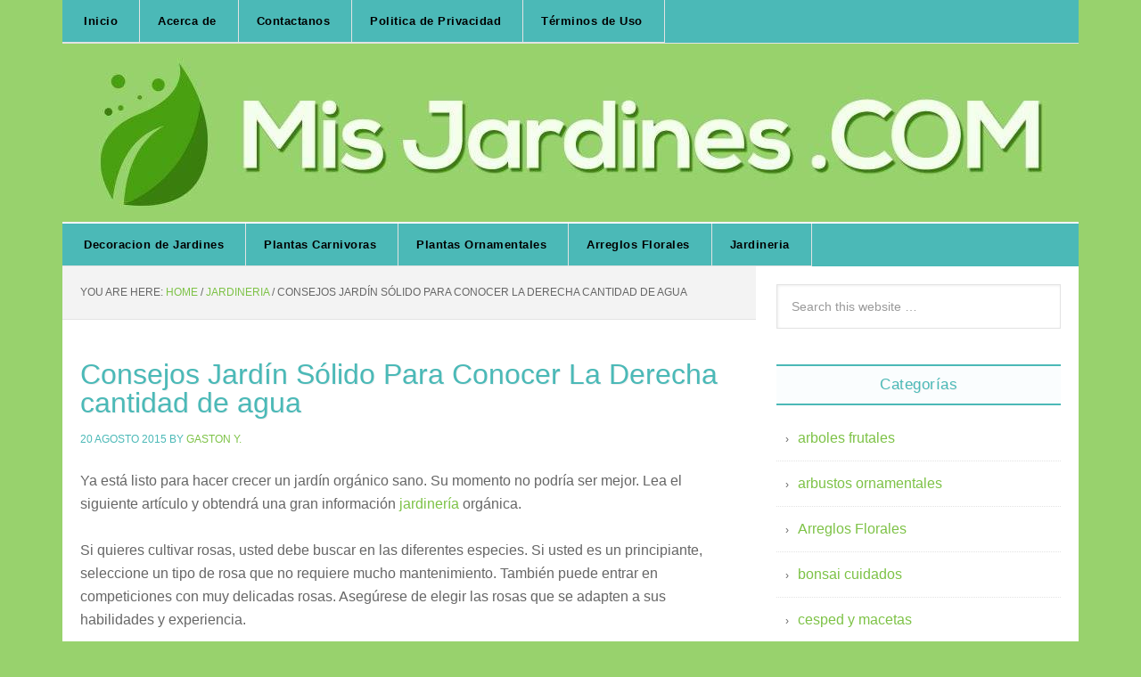

--- FILE ---
content_type: text/html; charset=UTF-8
request_url: https://misjardines.com/jardineria/consejos-jardin-solido-para-conocer-la-derecha-cantidad-de-agua/
body_size: 15258
content:
<!DOCTYPE html><html lang="es"><head ><meta charset="UTF-8" /><meta name="viewport" content="width=device-width, initial-scale=1" /><title>Consejos Jardín Sólido Para Conocer La Derecha cantidad de agua</title><meta name='robots' content='max-image-preview:large' /><link rel='dns-prefetch' href='//fonts.googleapis.com' /><link rel='dns-prefetch' href='//www.googletagmanager.com' /><link rel="alternate" type="application/rss+xml" title="Mis Jardines &raquo; Feed" href="https://misjardines.com/feed/" /><link rel="alternate" type="application/rss+xml" title="Mis Jardines &raquo; Feed de los comentarios" href="https://misjardines.com/comments/feed/" /><link rel="alternate" title="oEmbed (JSON)" type="application/json+oembed" href="https://misjardines.com/wp-json/oembed/1.0/embed?url=https%3A%2F%2Fmisjardines.com%2Fjardineria%2Fconsejos-jardin-solido-para-conocer-la-derecha-cantidad-de-agua%2F" /><link rel="alternate" title="oEmbed (XML)" type="text/xml+oembed" href="https://misjardines.com/wp-json/oembed/1.0/embed?url=https%3A%2F%2Fmisjardines.com%2Fjardineria%2Fconsejos-jardin-solido-para-conocer-la-derecha-cantidad-de-agua%2F&#038;format=xml" /><link rel="canonical" href="https://misjardines.com/jardineria/consejos-jardin-solido-para-conocer-la-derecha-cantidad-de-agua/" /><style id='wp-img-auto-sizes-contain-inline-css' type='text/css'>img:is([sizes=auto i],[sizes^="auto," i]){contain-intrinsic-size:3000px 1500px}
/*# sourceURL=wp-img-auto-sizes-contain-inline-css */</style><style id="litespeed-ccss">article,aside,header,main,nav,section{display:block}html{font-family:sans-serif;-ms-text-size-adjust:100%;-webkit-text-size-adjust:100%}body{margin:0}h1{font-size:2em;margin:.67em 0}b{font-weight:700}small{font-size:80%}img{border:0}input{font-family:inherit;font-size:100%;margin:0}input{line-height:normal}input[type="submit"]{-webkit-appearance:button}input[type="search"]{-webkit-appearance:textfield;-moz-box-sizing:content-box;-webkit-box-sizing:content-box;box-sizing:content-box}input[type="search"]::-webkit-search-cancel-button,input[type="search"]::-webkit-search-decoration{-webkit-appearance:none}input::-moz-focus-inner{border:0;padding:0}*,input[type="search"]{-webkit-box-sizing:border-box;-moz-box-sizing:border-box;box-sizing:border-box}.entry-content:before,.entry:before,.nav-primary:before,.nav-secondary:before,.site-container:before,.site-header:before,.site-inner:before,.widget:before,.wrap:before{content:" ";display:table}.entry-content:after,.entry:after,.nav-primary:after,.nav-secondary:after,.site-container:after,.site-header:after,.site-inner:after,.widget:after,.wrap:after{clear:both;content:" ";display:table}body{background-color:#f6f5f2;color:#666;font-family:"Raleway",sans-serif;font-size:16px;font-weight:400;line-height:1.625}a{color:red;text-decoration:none}a img{margin-bottom:-4px}p{margin:0 0 24px;padding:0}ul{margin:0;padding:0}h1,h2,h4{color:#000;font-weight:700;line-height:1.2;margin:0 0 16px}h1{font-size:36px}h2{font-size:30px}h4{font-size:20px}img{max-width:100%}img{height:auto}input{background-color:#fff;border:1px solid #e3e3e3;box-shadow:1px 1px 3px #eee inset;color:#999;font-size:14px;padding:16px;width:100%}::-moz-placeholder{color:#999;opacity:1}::-webkit-input-placeholder{color:#999}input[type="submit"]{background-color:#000;border:none;border-radius:3px;box-shadow:none;color:#fff;font-size:14px;line-height:1;padding:16px;text-transform:uppercase;width:auto}input[type="search"]::-webkit-search-cancel-button,input[type="search"]::-webkit-search-results-button{display:none}.site-container{background-color:#fff;border:1px solid #e3e3e3;margin:60px auto;max-width:1140px}.site-inner{clear:both}.content{float:right;width:778px}.content-sidebar .content{border-right:1px solid #e3e3e3;float:left}.sidebar-primary{float:right;width:359px}.search-form{overflow:hidden}.search-form input[type="submit"]{border:0;clip:rect(0,0,0,0);height:1px;margin:-1px;padding:0;position:absolute;width:1px}.breadcrumb{background-color:#f3f3f3;border-bottom:1px solid #e3e3e3;font-size:12px;margin:0;padding:20px;text-transform:uppercase}.entry-title{font-size:36px;line-height:1}.widget-title{border-top:3px solid #000;border-bottom:1px solid #e3e3e3;color:#000;font-size:14px;font-weight:400;margin-bottom:24px;padding:16px;text-align:center;text-transform:uppercase}.widget{word-wrap:break-word}.site-header{background-color:#fff;border-bottom:3px solid #000}.site-header .wrap{padding:40px 0}.widget-area{word-wrap:break-word}.genesis-nav-menu{clear:both;color:#000;font-size:12px;font-weight:700;line-height:1.5;width:100%}.genesis-nav-menu .menu-item{display:inline-block;text-align:left;margin-right:-4px}.genesis-nav-menu a{border-right:1px solid #e3e3e3;color:#000;display:block;padding:20px 24px;position:relative}.genesis-nav-menu>.menu-item>a{text-transform:uppercase}.nav-primary{border-bottom:1px solid #e3e3e3}.nav-secondary{border-bottom:1px solid #e3e3e3}.entry{border-bottom:1px solid #e3e3e3;padding:20px}.entry-content p{margin-bottom:26px}.entry-meta{color:#999;font-size:12px;text-transform:uppercase}.entry-header .entry-meta{margin-bottom:24px}.sidebar li{border-bottom:1px dotted #e3e3e3;list-style-type:none;margin-bottom:12px;padding-bottom:12px;word-wrap:break-word}.sidebar li::before{content:"›";font-size:12px;margin:0 10px}.sidebar .widget{background-color:#fff;border-bottom:1px solid #e3e3e3;padding:20px}.news-pro-green a{color:#7dc246}.news-pro-green .genesis-nav-menu a{color:#000}@media only screen and (max-width:1188px){.site-container{max-width:960px}.content{width:658px}.sidebar-primary{width:300px}}@media only screen and (max-width:1023px){.site-container{max-width:780px;width:96%}.content,.sidebar-primary,.site-inner,.wrap{width:100%}.site-header .wrap{padding:20px 0}.genesis-nav-menu li{float:none}.genesis-nav-menu{text-align:center}.genesis-nav-menu a{border:none;padding:12px}.site-container{margin:16px auto}.content{border:none}.content-sidebar .content{border:none}}@media only screen and (max-width:600px){.entry-title{font-size:26px}}ul{box-sizing:border-box}.entry-content{counter-reset:footnotes}:root{--wp--preset--font-size--normal:16px;--wp--preset--font-size--huge:42px}html :where([style*=border-width]){border-style:solid}:root{--wp--preset--aspect-ratio--square:1;--wp--preset--aspect-ratio--4-3:4/3;--wp--preset--aspect-ratio--3-4:3/4;--wp--preset--aspect-ratio--3-2:3/2;--wp--preset--aspect-ratio--2-3:2/3;--wp--preset--aspect-ratio--16-9:16/9;--wp--preset--aspect-ratio--9-16:9/16;--wp--preset--color--black:#000000;--wp--preset--color--cyan-bluish-gray:#abb8c3;--wp--preset--color--white:#ffffff;--wp--preset--color--pale-pink:#f78da7;--wp--preset--color--vivid-red:#cf2e2e;--wp--preset--color--luminous-vivid-orange:#ff6900;--wp--preset--color--luminous-vivid-amber:#fcb900;--wp--preset--color--light-green-cyan:#7bdcb5;--wp--preset--color--vivid-green-cyan:#00d084;--wp--preset--color--pale-cyan-blue:#8ed1fc;--wp--preset--color--vivid-cyan-blue:#0693e3;--wp--preset--color--vivid-purple:#9b51e0;--wp--preset--gradient--vivid-cyan-blue-to-vivid-purple:linear-gradient(135deg,rgba(6,147,227,1) 0%,rgb(155,81,224) 100%);--wp--preset--gradient--light-green-cyan-to-vivid-green-cyan:linear-gradient(135deg,rgb(122,220,180) 0%,rgb(0,208,130) 100%);--wp--preset--gradient--luminous-vivid-amber-to-luminous-vivid-orange:linear-gradient(135deg,rgba(252,185,0,1) 0%,rgba(255,105,0,1) 100%);--wp--preset--gradient--luminous-vivid-orange-to-vivid-red:linear-gradient(135deg,rgba(255,105,0,1) 0%,rgb(207,46,46) 100%);--wp--preset--gradient--very-light-gray-to-cyan-bluish-gray:linear-gradient(135deg,rgb(238,238,238) 0%,rgb(169,184,195) 100%);--wp--preset--gradient--cool-to-warm-spectrum:linear-gradient(135deg,rgb(74,234,220) 0%,rgb(151,120,209) 20%,rgb(207,42,186) 40%,rgb(238,44,130) 60%,rgb(251,105,98) 80%,rgb(254,248,76) 100%);--wp--preset--gradient--blush-light-purple:linear-gradient(135deg,rgb(255,206,236) 0%,rgb(152,150,240) 100%);--wp--preset--gradient--blush-bordeaux:linear-gradient(135deg,rgb(254,205,165) 0%,rgb(254,45,45) 50%,rgb(107,0,62) 100%);--wp--preset--gradient--luminous-dusk:linear-gradient(135deg,rgb(255,203,112) 0%,rgb(199,81,192) 50%,rgb(65,88,208) 100%);--wp--preset--gradient--pale-ocean:linear-gradient(135deg,rgb(255,245,203) 0%,rgb(182,227,212) 50%,rgb(51,167,181) 100%);--wp--preset--gradient--electric-grass:linear-gradient(135deg,rgb(202,248,128) 0%,rgb(113,206,126) 100%);--wp--preset--gradient--midnight:linear-gradient(135deg,rgb(2,3,129) 0%,rgb(40,116,252) 100%);--wp--preset--font-size--small:13px;--wp--preset--font-size--medium:20px;--wp--preset--font-size--large:36px;--wp--preset--font-size--x-large:42px;--wp--preset--spacing--20:0.44rem;--wp--preset--spacing--30:0.67rem;--wp--preset--spacing--40:1rem;--wp--preset--spacing--50:1.5rem;--wp--preset--spacing--60:2.25rem;--wp--preset--spacing--70:3.38rem;--wp--preset--spacing--80:5.06rem;--wp--preset--shadow--natural:6px 6px 9px rgba(0, 0, 0, 0.2);--wp--preset--shadow--deep:12px 12px 50px rgba(0, 0, 0, 0.4);--wp--preset--shadow--sharp:6px 6px 0px rgba(0, 0, 0, 0.2);--wp--preset--shadow--outlined:6px 6px 0px -3px rgba(255, 255, 255, 1), 6px 6px rgba(0, 0, 0, 1);--wp--preset--shadow--crisp:6px 6px 0px rgba(0, 0, 0, 1)}body.custom-background{background-color:#98d26d}a{color:#f28f7c;text-decoration:none}h1,h2,h4{color:#4bb9b7;font-weight:500;line-height:1.2;margin:0 0 16px}.widget-title{border-top:2px solid #4bb9b7;border-bottom:2px solid #4bb9b7;color:#4bb9b7;font-size:17px;font-weight:400;margin-bottom:24px;padding:11px;text-align:center;text-transform:none;letter-spacing:.5px;background-color:#FAFDFE;text-shadow:1px 1px #f1f1f1}.entry-meta{color:#4bb9b7;font-size:12px;text-transform:uppercase}.entry-title{font-size:32px;line-height:1;padding-top:25px;text-shadow:1px 1px #f1f1f1}.site-header .wrap{padding:0 0}.site-container{background-color:#fff;border:0 solid #e3e3e3;margin:0 auto;max-width:1140px}.nav-primary{border-bottom:0 solid #e3e3e3;background-color:#4bb9b7}.genesis-nav-menu>.menu-item>a{text-transform:none}.genesis-nav-menu a{border-right:1px solid #e3e3e3;border-bottom:1px solid #e3e3e3;color:#fff;display:block;padding:14px 24px;position:relative}.site-header{background-color:#fff;border-bottom:0 solid #000}.sidebar .widget{background-color:#fff;border-bottom:0 solid #e3e3e3;padding:20px}.genesis-nav-menu{clear:both;color:#000;font-size:13px;font-weight:600;line-height:1.5;width:100%;letter-spacing:.5px;background-color:#4bb9b7}.content-sidebar .content{border-right:0 solid #e3e3e3;float:left}a img{margin-bottom:-7px;border-bottom:1px solid #FAEEFF}input[type="submit"]{background-color:#c049b1;border:none;border-radius:3px;box-shadow:none;color:#fff;font-size:14px;line-height:1;padding:16px;text-transform:uppercase;width:auto}.nav-secondary{border-bottom:1px solid #e3e3e3;background-color:#4bb9b7}</style><link rel="preload" data-asynced="1" data-optimized="2" as="style" onload="this.onload=null;this.rel='stylesheet'" href="https://misjardines.com/wp-content/litespeed/ucss/8b2b724baece2b92311d93995aa25753.css?ver=25038" /><script type="litespeed/javascript">!function(a){"use strict";var b=function(b,c,d){function e(a){return h.body?a():void setTimeout(function(){e(a)})}function f(){i.addEventListener&&i.removeEventListener("load",f),i.media=d||"all"}var g,h=a.document,i=h.createElement("link");if(c)g=c;else{var j=(h.body||h.getElementsByTagName("head")[0]).childNodes;g=j[j.length-1]}var k=h.styleSheets;i.rel="stylesheet",i.href=b,i.media="only x",e(function(){g.parentNode.insertBefore(i,c?g:g.nextSibling)});var l=function(a){for(var b=i.href,c=k.length;c--;)if(k[c].href===b)return a();setTimeout(function(){l(a)})};return i.addEventListener&&i.addEventListener("load",f),i.onloadcssdefined=l,l(f),i};"undefined"!=typeof exports?exports.loadCSS=b:a.loadCSS=b}("undefined"!=typeof global?global:this);!function(a){if(a.loadCSS){var b=loadCSS.relpreload={};if(b.support=function(){try{return a.document.createElement("link").relList.supports("preload")}catch(b){return!1}},b.poly=function(){for(var b=a.document.getElementsByTagName("link"),c=0;c<b.length;c++){var d=b[c];"preload"===d.rel&&"style"===d.getAttribute("as")&&(a.loadCSS(d.href,d,d.getAttribute("media")),d.rel=null)}},!b.support()){b.poly();var c=a.setInterval(b.poly,300);a.addEventListener&&a.addEventListener("load",function(){b.poly(),a.clearInterval(c)}),a.attachEvent&&a.attachEvent("onload",function(){a.clearInterval(c)})}}}(this);</script> <style id='global-styles-inline-css' type='text/css'>:root{--wp--preset--aspect-ratio--square: 1;--wp--preset--aspect-ratio--4-3: 4/3;--wp--preset--aspect-ratio--3-4: 3/4;--wp--preset--aspect-ratio--3-2: 3/2;--wp--preset--aspect-ratio--2-3: 2/3;--wp--preset--aspect-ratio--16-9: 16/9;--wp--preset--aspect-ratio--9-16: 9/16;--wp--preset--color--black: #000000;--wp--preset--color--cyan-bluish-gray: #abb8c3;--wp--preset--color--white: #ffffff;--wp--preset--color--pale-pink: #f78da7;--wp--preset--color--vivid-red: #cf2e2e;--wp--preset--color--luminous-vivid-orange: #ff6900;--wp--preset--color--luminous-vivid-amber: #fcb900;--wp--preset--color--light-green-cyan: #7bdcb5;--wp--preset--color--vivid-green-cyan: #00d084;--wp--preset--color--pale-cyan-blue: #8ed1fc;--wp--preset--color--vivid-cyan-blue: #0693e3;--wp--preset--color--vivid-purple: #9b51e0;--wp--preset--gradient--vivid-cyan-blue-to-vivid-purple: linear-gradient(135deg,rgb(6,147,227) 0%,rgb(155,81,224) 100%);--wp--preset--gradient--light-green-cyan-to-vivid-green-cyan: linear-gradient(135deg,rgb(122,220,180) 0%,rgb(0,208,130) 100%);--wp--preset--gradient--luminous-vivid-amber-to-luminous-vivid-orange: linear-gradient(135deg,rgb(252,185,0) 0%,rgb(255,105,0) 100%);--wp--preset--gradient--luminous-vivid-orange-to-vivid-red: linear-gradient(135deg,rgb(255,105,0) 0%,rgb(207,46,46) 100%);--wp--preset--gradient--very-light-gray-to-cyan-bluish-gray: linear-gradient(135deg,rgb(238,238,238) 0%,rgb(169,184,195) 100%);--wp--preset--gradient--cool-to-warm-spectrum: linear-gradient(135deg,rgb(74,234,220) 0%,rgb(151,120,209) 20%,rgb(207,42,186) 40%,rgb(238,44,130) 60%,rgb(251,105,98) 80%,rgb(254,248,76) 100%);--wp--preset--gradient--blush-light-purple: linear-gradient(135deg,rgb(255,206,236) 0%,rgb(152,150,240) 100%);--wp--preset--gradient--blush-bordeaux: linear-gradient(135deg,rgb(254,205,165) 0%,rgb(254,45,45) 50%,rgb(107,0,62) 100%);--wp--preset--gradient--luminous-dusk: linear-gradient(135deg,rgb(255,203,112) 0%,rgb(199,81,192) 50%,rgb(65,88,208) 100%);--wp--preset--gradient--pale-ocean: linear-gradient(135deg,rgb(255,245,203) 0%,rgb(182,227,212) 50%,rgb(51,167,181) 100%);--wp--preset--gradient--electric-grass: linear-gradient(135deg,rgb(202,248,128) 0%,rgb(113,206,126) 100%);--wp--preset--gradient--midnight: linear-gradient(135deg,rgb(2,3,129) 0%,rgb(40,116,252) 100%);--wp--preset--font-size--small: 13px;--wp--preset--font-size--medium: 20px;--wp--preset--font-size--large: 36px;--wp--preset--font-size--x-large: 42px;--wp--preset--spacing--20: 0.44rem;--wp--preset--spacing--30: 0.67rem;--wp--preset--spacing--40: 1rem;--wp--preset--spacing--50: 1.5rem;--wp--preset--spacing--60: 2.25rem;--wp--preset--spacing--70: 3.38rem;--wp--preset--spacing--80: 5.06rem;--wp--preset--shadow--natural: 6px 6px 9px rgba(0, 0, 0, 0.2);--wp--preset--shadow--deep: 12px 12px 50px rgba(0, 0, 0, 0.4);--wp--preset--shadow--sharp: 6px 6px 0px rgba(0, 0, 0, 0.2);--wp--preset--shadow--outlined: 6px 6px 0px -3px rgb(255, 255, 255), 6px 6px rgb(0, 0, 0);--wp--preset--shadow--crisp: 6px 6px 0px rgb(0, 0, 0);}:where(.is-layout-flex){gap: 0.5em;}:where(.is-layout-grid){gap: 0.5em;}body .is-layout-flex{display: flex;}.is-layout-flex{flex-wrap: wrap;align-items: center;}.is-layout-flex > :is(*, div){margin: 0;}body .is-layout-grid{display: grid;}.is-layout-grid > :is(*, div){margin: 0;}:where(.wp-block-columns.is-layout-flex){gap: 2em;}:where(.wp-block-columns.is-layout-grid){gap: 2em;}:where(.wp-block-post-template.is-layout-flex){gap: 1.25em;}:where(.wp-block-post-template.is-layout-grid){gap: 1.25em;}.has-black-color{color: var(--wp--preset--color--black) !important;}.has-cyan-bluish-gray-color{color: var(--wp--preset--color--cyan-bluish-gray) !important;}.has-white-color{color: var(--wp--preset--color--white) !important;}.has-pale-pink-color{color: var(--wp--preset--color--pale-pink) !important;}.has-vivid-red-color{color: var(--wp--preset--color--vivid-red) !important;}.has-luminous-vivid-orange-color{color: var(--wp--preset--color--luminous-vivid-orange) !important;}.has-luminous-vivid-amber-color{color: var(--wp--preset--color--luminous-vivid-amber) !important;}.has-light-green-cyan-color{color: var(--wp--preset--color--light-green-cyan) !important;}.has-vivid-green-cyan-color{color: var(--wp--preset--color--vivid-green-cyan) !important;}.has-pale-cyan-blue-color{color: var(--wp--preset--color--pale-cyan-blue) !important;}.has-vivid-cyan-blue-color{color: var(--wp--preset--color--vivid-cyan-blue) !important;}.has-vivid-purple-color{color: var(--wp--preset--color--vivid-purple) !important;}.has-black-background-color{background-color: var(--wp--preset--color--black) !important;}.has-cyan-bluish-gray-background-color{background-color: var(--wp--preset--color--cyan-bluish-gray) !important;}.has-white-background-color{background-color: var(--wp--preset--color--white) !important;}.has-pale-pink-background-color{background-color: var(--wp--preset--color--pale-pink) !important;}.has-vivid-red-background-color{background-color: var(--wp--preset--color--vivid-red) !important;}.has-luminous-vivid-orange-background-color{background-color: var(--wp--preset--color--luminous-vivid-orange) !important;}.has-luminous-vivid-amber-background-color{background-color: var(--wp--preset--color--luminous-vivid-amber) !important;}.has-light-green-cyan-background-color{background-color: var(--wp--preset--color--light-green-cyan) !important;}.has-vivid-green-cyan-background-color{background-color: var(--wp--preset--color--vivid-green-cyan) !important;}.has-pale-cyan-blue-background-color{background-color: var(--wp--preset--color--pale-cyan-blue) !important;}.has-vivid-cyan-blue-background-color{background-color: var(--wp--preset--color--vivid-cyan-blue) !important;}.has-vivid-purple-background-color{background-color: var(--wp--preset--color--vivid-purple) !important;}.has-black-border-color{border-color: var(--wp--preset--color--black) !important;}.has-cyan-bluish-gray-border-color{border-color: var(--wp--preset--color--cyan-bluish-gray) !important;}.has-white-border-color{border-color: var(--wp--preset--color--white) !important;}.has-pale-pink-border-color{border-color: var(--wp--preset--color--pale-pink) !important;}.has-vivid-red-border-color{border-color: var(--wp--preset--color--vivid-red) !important;}.has-luminous-vivid-orange-border-color{border-color: var(--wp--preset--color--luminous-vivid-orange) !important;}.has-luminous-vivid-amber-border-color{border-color: var(--wp--preset--color--luminous-vivid-amber) !important;}.has-light-green-cyan-border-color{border-color: var(--wp--preset--color--light-green-cyan) !important;}.has-vivid-green-cyan-border-color{border-color: var(--wp--preset--color--vivid-green-cyan) !important;}.has-pale-cyan-blue-border-color{border-color: var(--wp--preset--color--pale-cyan-blue) !important;}.has-vivid-cyan-blue-border-color{border-color: var(--wp--preset--color--vivid-cyan-blue) !important;}.has-vivid-purple-border-color{border-color: var(--wp--preset--color--vivid-purple) !important;}.has-vivid-cyan-blue-to-vivid-purple-gradient-background{background: var(--wp--preset--gradient--vivid-cyan-blue-to-vivid-purple) !important;}.has-light-green-cyan-to-vivid-green-cyan-gradient-background{background: var(--wp--preset--gradient--light-green-cyan-to-vivid-green-cyan) !important;}.has-luminous-vivid-amber-to-luminous-vivid-orange-gradient-background{background: var(--wp--preset--gradient--luminous-vivid-amber-to-luminous-vivid-orange) !important;}.has-luminous-vivid-orange-to-vivid-red-gradient-background{background: var(--wp--preset--gradient--luminous-vivid-orange-to-vivid-red) !important;}.has-very-light-gray-to-cyan-bluish-gray-gradient-background{background: var(--wp--preset--gradient--very-light-gray-to-cyan-bluish-gray) !important;}.has-cool-to-warm-spectrum-gradient-background{background: var(--wp--preset--gradient--cool-to-warm-spectrum) !important;}.has-blush-light-purple-gradient-background{background: var(--wp--preset--gradient--blush-light-purple) !important;}.has-blush-bordeaux-gradient-background{background: var(--wp--preset--gradient--blush-bordeaux) !important;}.has-luminous-dusk-gradient-background{background: var(--wp--preset--gradient--luminous-dusk) !important;}.has-pale-ocean-gradient-background{background: var(--wp--preset--gradient--pale-ocean) !important;}.has-electric-grass-gradient-background{background: var(--wp--preset--gradient--electric-grass) !important;}.has-midnight-gradient-background{background: var(--wp--preset--gradient--midnight) !important;}.has-small-font-size{font-size: var(--wp--preset--font-size--small) !important;}.has-medium-font-size{font-size: var(--wp--preset--font-size--medium) !important;}.has-large-font-size{font-size: var(--wp--preset--font-size--large) !important;}.has-x-large-font-size{font-size: var(--wp--preset--font-size--x-large) !important;}
/*# sourceURL=global-styles-inline-css */</style><style id='classic-theme-styles-inline-css' type='text/css'>/*! This file is auto-generated */
.wp-block-button__link{color:#fff;background-color:#32373c;border-radius:9999px;box-shadow:none;text-decoration:none;padding:calc(.667em + 2px) calc(1.333em + 2px);font-size:1.125em}.wp-block-file__button{background:#32373c;color:#fff;text-decoration:none}
/*# sourceURL=/wp-includes/css/classic-themes.min.css */</style> <script type="litespeed/javascript" data-src="https://misjardines.com/wp-includes/js/jquery/jquery.min.js?ver=3.7.1" id="jquery-core-js"></script> <script id="seo-automated-link-building-js-extra" type="litespeed/javascript">var seoAutomatedLinkBuilding={"ajaxUrl":"https://misjardines.com/wp-admin/admin-ajax.php"}</script> <link rel="https://api.w.org/" href="https://misjardines.com/wp-json/" /><link rel="alternate" title="JSON" type="application/json" href="https://misjardines.com/wp-json/wp/v2/posts/11972" /><link rel="EditURI" type="application/rsd+xml" title="RSD" href="https://misjardines.com/xmlrpc.php?rsd" /><meta name="generator" content="Site Kit by Google 1.170.0" /><link rel="icon" href="http://misjardines.com/wp-content/uploads/2017/06/favicon.png" /> <script type="litespeed/javascript" data-src="//pagead2.googlesyndication.com/pagead/js/adsbygoogle.js"></script> <script type="litespeed/javascript">(adsbygoogle=window.adsbygoogle||[]).push({google_ad_client:"ca-pub-8852509989330742",enable_page_level_ads:!0})</script>  <script type="litespeed/javascript" data-src="https://www.googletagmanager.com/gtag/js?id=UA-118251557-22"></script> <script type="litespeed/javascript">window.dataLayer=window.dataLayer||[];function gtag(){dataLayer.push(arguments)}
gtag('js',new Date());gtag('config','UA-118251557-22')</script><style type="text/css" id="custom-background-css">body.custom-background { background-color: #98d26d; }</style> <script id="form-script-tag-10852935" type="litespeed/javascript" data-src="https://librosgratis.editorialimagen.com/public/remote/page/167162016507b07ce192b64fa8972f7fddb875d4.js"></script> <style type="text/css" id="wp-custom-css">/*News Pro CSS
----------------------------------- */

a {
    color: #f28f7c;
    text-decoration: none;
}

a:hover {
    color: #4bb9b7;
}

.entry-title a, .sidebar .widget-title a {
    color: #4bb9b7; 
}

.entry-title a:hover {
    color: #c049b1;
}

h1, h2, h3, h4, h5, h6 {
    color: #4bb9b7;
    font-weight: 500;
    line-height: 1.2;
    margin: 0 0 16px;
    /*font-family: 'Elsie Swash Caps', sans-serif;*/
}

.widget-title {
    border-top: 2px solid #4bb9b7;
    border-bottom: 2px solid #4bb9b7;
    color: #4bb9b7;
    font-size: 17px;
    font-weight: 400;
    margin-bottom: 24px;
    padding: 11px;
    text-align: center;
    text-transform: none;
    letter-spacing: 0.50px;
    background-color: #FAFDFE;
	text-shadow: 1px 1px #f1f1f1;
}

.entry-meta {
    color: #4bb9b7;
    font-size: 12px;
    text-transform: uppercase;
}

.entry-title {
    font-size: 32px;
    line-height: 1;
	padding-top: 25px;
	text-shadow: 1px 1px #f1f1f1;
}

.alignleft {
    float: left;
    text-align: left;
    border-radius: 0px;
}

/*News Pro CSS
----------------------------------- */

.site-title {
    font-weight: 700;
	font-size: 0px;
    font-weight: 700;
    line-height: 1;
    margin: 0;
    text-transform: uppercase;
}

.site-description {
    color: #999;
	font-size: 0px;
    font-weight: 400;
    letter-spacing: 2px;
    line-height: 1;
    margin: 0px;
    text-transform: uppercase;
}

site-header .wrap {
    padding: 0px 0;
}

.site-header .wrap {
    padding: 0px 0;
}

.site-header .title-area {
    padding-bottom: 0px;
}

.site-container {
    background-color: #fff;
    border: 0px solid #e3e3e3;
	margin: 0px auto;
    max-width: 1140px;
}

/* Customize
----------------------------------- */

.nav-primary {
    border-bottom: 0px solid #e3e3e3;
    background-color: #4bb9b7;
}

.genesis-nav-menu > .menu-item > a {
    text-transform: none;
}

.genesis-nav-menu a {
    border-right: 1px solid #e3e3e3;
	border-bottom: 1px solid #e3e3e3;
    color: #fff;
    display: block;
    padding: 14px 24px;
    position: relative;
}
.genesis-nav-menu a:hover, .genesis-nav-menu .current-menu-item > a {
    background-color: #c049b1;
    color: #fff;
}
.site-header {
    background-color: #fff;
    border-bottom: 0px solid #000;
}
.sidebar .widget {
    background-color: #fff;
    border-bottom: 0px solid #e3e3e3;
    padding: 20px;
}

.site-footer {
    background-color: #4bb9b7;
    border-top: 1px solid #fff;
    color: #fff;
    font-size: 16px;
    padding: 40px 0;
    text-align: center;
}

.site-footer a:hover {
    color: #c049b1;
}

.site-footer a {
    color: #fff;
}

.genesis-nav-menu {
    clear: both;
    color: #000;
    font-size: 13px;
    font-weight: 600;
    line-height: 1.5;
    width: 100%;
	letter-spacing: 0.50px;
	/*font-family: 'Lato', sans-serif;*/
	background-color: #4bb9b7;
}

.content-sidebar .content, .content-sidebar-sidebar .content {
    border-right: 0px solid #e3e3e3;
    float: left;
}

.entry-footer .entry-meta {
    border-top: 0px dotted #e3e3e3;
    margin: 0 -40px;
    padding: 32px 40px 8px;
}

a img {
    margin-bottom: -7px;
	border-bottom: 1px solid #FAEEFF;
}

.genesis-nav-menu.responsive-menu li.current-menu-item > a, .genesis-nav-menu.responsive-menu .sub-menu li.current-menu-item > a:hover, .genesis-nav-menu.responsive-menu li a, .genesis-nav-menu.responsive-menu li a:hover {
    color: #fff;
    line-height: 1;
    text-transform: none;
}

.responsive-menu-icon::before {
	color: #fff;
	content: "\f333";
	display: inline-block;
	font: normal 20px/1 'dashicons';
	margin: 0 auto;
	padding: 10px;
}

.genesis-nav-menu .sub-menu a {
    background-color: #4bb9b7;
    border: 1px solid #e3e3e3;
    border-top: none;
    padding: 12px 24px;
    position: relative;
    width: 200px;
	border-bottom: 1px solid #e3e3e3;
	border-top: 1px solid #e3e3e3;
}

.genesis-nav-menu .sub-menu a:hover, .genesis-nav-menu .sub-menu .current-menu-item > a {
    background-color: #c049b1;
    color: #fff;
}

button, input[type="button"], input[type="reset"], input[type="submit"], .button, .entry-content .button {
    background-color: #c049b1;
    border: none;
    border-radius: 3px;
    box-shadow: none;
    color: #fff;
    cursor: pointer;
    font-size: 14px;
    line-height: 1;
    padding: 16px;
    text-transform: uppercase;
    width: auto;
}

button:hover,
input:hover[type="button"],
input:hover[type="reset"],
input:hover[type="submit"],
.button:hover,
.entry-content .button:hover {
	background-color: #4bb9b7;
	color: #fff;
}

::-moz-selection {
	background-color: #4bb9b7;
	color: #fff;
}

::selection {
	background-color: #4bb9b7;
	color: #fff;
}

.genesis-nav-menu.responsive-menu .menu-item-has-children {
    cursor: pointer;
    color: #fff;
}

.home-top {
    background-color: #fff;
    border-bottom: 1px solid #e3e3e3;
    clear: both;
    padding: 20px 20px 0;
}

.nav-secondary {
    border-bottom: 1px solid #e3e3e3;
    background-color: #4bb9b7;
}</style></head><body class="wp-singular post-template-default single single-post postid-11972 single-format-standard custom-background wp-theme-genesis wp-child-theme-news-pro header-full-width content-sidebar news-pro-green" itemscope itemtype="https://schema.org/WebPage"><div class="site-container"><nav class="nav-secondary" aria-label="Secondary" itemscope itemtype="https://schema.org/SiteNavigationElement"><div class="wrap"><ul id="menu-menu-legal" class="menu genesis-nav-menu menu-secondary"><li id="menu-item-23277" class="menu-item menu-item-type-custom menu-item-object-custom menu-item-home menu-item-23277"><a href="http://misjardines.com/" itemprop="url"><span itemprop="name">Inicio</span></a></li><li id="menu-item-23280" class="menu-item menu-item-type-post_type menu-item-object-page menu-item-23280"><a href="https://misjardines.com/acerca-de/" itemprop="url"><span itemprop="name">Acerca de</span></a></li><li id="menu-item-23279" class="menu-item menu-item-type-post_type menu-item-object-page menu-item-23279"><a href="https://misjardines.com/contactanos/" itemprop="url"><span itemprop="name">Contactanos</span></a></li><li id="menu-item-23278" class="menu-item menu-item-type-post_type menu-item-object-page menu-item-23278"><a href="https://misjardines.com/politica-de-privacidad/" itemprop="url"><span itemprop="name">Politica de Privacidad</span></a></li><li id="menu-item-23429" class="menu-item menu-item-type-post_type menu-item-object-page menu-item-23429"><a href="https://misjardines.com/terminos-de-uso/" itemprop="url"><span itemprop="name">Términos de Uso</span></a></li></ul></div></nav><header class="site-header" itemscope itemtype="https://schema.org/WPHeader"><div class="wrap"><a href="http://misjardines.com/"><img data-lazyloaded="1" src="[data-uri]" data-src="http://misjardines.com/wp-content/uploads/2017/06/logo.jpg" alt="MisJardines.COM" width="1140" height="200"/></a></div></header><nav class="nav-primary" aria-label="Main" itemscope itemtype="https://schema.org/SiteNavigationElement"><div class="wrap"><ul id="menu-menu1" class="menu genesis-nav-menu menu-primary"><li id="menu-item-2137" class="menu-item menu-item-type-taxonomy menu-item-object-category menu-item-2137"><a href="https://misjardines.com/category/decoracion-de-jardines/" itemprop="url"><span itemprop="name">Decoracion de Jardines</span></a></li><li id="menu-item-2138" class="menu-item menu-item-type-taxonomy menu-item-object-category menu-item-2138"><a href="https://misjardines.com/category/plantas-carnivoras/" itemprop="url"><span itemprop="name">Plantas Carnivoras</span></a></li><li id="menu-item-2139" class="menu-item menu-item-type-taxonomy menu-item-object-category menu-item-2139"><a href="https://misjardines.com/category/plantas-ornamentales/" itemprop="url"><span itemprop="name">Plantas Ornamentales</span></a></li><li id="menu-item-2140" class="menu-item menu-item-type-taxonomy menu-item-object-category menu-item-2140"><a href="https://misjardines.com/category/arreglos-florales/" itemprop="url"><span itemprop="name">Arreglos Florales</span></a></li><li id="menu-item-2142" class="menu-item menu-item-type-taxonomy menu-item-object-category current-post-ancestor current-menu-parent current-post-parent menu-item-2142"><a href="https://misjardines.com/category/jardineria/" itemprop="url"><span itemprop="name">Jardineria</span></a></li></ul></div></nav><div class="site-inner"><div class="content-sidebar-wrap"><main class="content"><div class="breadcrumb" itemscope itemtype="https://schema.org/BreadcrumbList">You are here: <span class="breadcrumb-link-wrap" itemprop="itemListElement" itemscope itemtype="https://schema.org/ListItem"><a href="https://misjardines.com/" itemprop="item"><span itemprop="name">Home</span></a></span> <span aria-label="breadcrumb separator">/</span> <span class="breadcrumb-link-wrap" itemprop="itemListElement" itemscope itemtype="https://schema.org/ListItem"><a href="https://misjardines.com/category/jardineria/" itemprop="item"><span itemprop="name">Jardineria</span></a></span> <span aria-label="breadcrumb separator">/</span> Consejos Jardín Sólido Para Conocer La Derecha cantidad de agua</div><article class="post-11972 post type-post status-publish format-standard category-jardineria tag-agua tag-cantidad tag-conocer tag-consejos tag-derecha tag-jardin tag-para tag-solido entry" itemscope itemtype="https://schema.org/CreativeWork"><header class="entry-header"><h1 class="entry-title" itemprop="headline">Consejos Jardín Sólido Para Conocer La Derecha cantidad de agua</h1><p class="entry-meta"><time class="entry-time" itemprop="datePublished" datetime="2015-08-20T00:00:57+02:00">20 agosto 2015</time> by <span class="entry-author" itemprop="author" itemscope itemtype="https://schema.org/Person"><a href="https://misjardines.com/author/gaston-y/" class="entry-author-link" itemprop="url" rel="author"><span class="entry-author-name" itemprop="name">Gaston Y.</span></a></span></p></header><div class="entry-content" itemprop="text"><p>Ya está listo para hacer crecer un jardín orgánico sano. Su momento no podría ser mejor. Lea el siguiente artículo y obtendrá una gran información <a href="https://misjardines.com/category/jardineria/" data-internallinksmanager029f6b8e52c="14" title="Jardinería">jardinería</a> orgánica.<P> Si quieres cultivar rosas, usted debe buscar en las diferentes especies. Si usted es un principiante, seleccione un tipo de rosa que no requiere mucho mantenimiento. También puede entrar en competiciones con muy delicadas rosas. Asegúrese de elegir las rosas que se adapten a sus habilidades y experiencia.<P> Cuando el desarraigo una planta perenne, debe empezar a cavar en su línea de goteo. Cavar una zanja alrededor de la planta, y cortar las raíces que se extienden más allá de esa zanja. Usted puede atar los tallos juntos para evitar daños en la planta durante el proceso. Una vez que todas las raíces se cortan ascensor de la planta cuidadosamente por su tallo principal.<P> Si te gusta plantar rosas, antes de comprar cualquier variedad, pregúntese qué características usted quisiera de sus rosas. Las diferentes variedades tienen diferentes características, tales como fragancia, cordialidad, y el tamaño, para nombrar unos pocos. Los rasgos que desea el máximo provecho de un rosal influirán en su decisión sobre qué tipo de planta.<P> No asuma que los insectos son los culpables de todas las plantas dolencias. Hay muchas cosas que pueden afectar la salud de una planta. El PH del agua que está utilizando, la ubicación de la planta (bajo sombra vs directa del sol), la cantidad de suelo en la olla y varias otras razones pueden ser un factor determinante.<P> Mira a tu área de siembra antes de comprar cualquier rosales. Algunas variedades de rosas pueden ser meticuloso en el tipo de ambiente del suelo o plantación que necesitan. Por otra parte, hay otras variedades que son lo suficientemente abundante para tolerar una variedad de condiciones. Así, cuando se sabe qué tipo de ambiente de crecimiento de sus rosas vivirán en, puede elegir la variedad más adecuada.<P> Asegúrese de que su bote es el tamaño adecuado para su planta. Si el bote es demasiado pequeña, raíces de la planta pueden no tienen suficiente espacio para crecer. Las raíces se convertirán en «raíz obligado», dejar de crecer y empezar a asfixiarse. El tamaño del sistema radicular puede determinar el tamaño de la planta y el rendimiento.<P> Agregue un poco de las lombrices de tierra en el suelo del jardín. Las lombrices de tierra son grandes en túneles y aflojar el suelo, dando a las raíces de las plantas un montón de espacio aéreo. Ellos ayudan a que el suelo que es rica en nutrientes descomponiendo materiales vegetales muertos. Las lombrices de tierra son una solución mucho mejor para su jardín que los fertilizantes comerciales.<P> Cultiva plantas a partir de semillas en vez de comprar las plantas de un vivero. Puede ser tentador para comprar las plantas que ya tienen una ventaja, pero por lo general no es necesario. Al cultivar a partir de semillas, usted podría encontrarse <a href="https://misjardines.com/category/paisajismo/" data-internallinksmanager029f6b8e52c="18" title="Paisajismo">Paisajismo</a> su jardín por menos de 0,00 dólares en diferentes semillas de la planta, en lugar de gastar cientos o incluso miles de dólares en un vivero de plantas.<P> Si vas a crecer guisantes, iniciarlos en el interior antes de ponerlos en el suelo fuera. Semillas de guisantes germinan mejor en interiores. Las plántulas tienden a ser más saludables, lo que ayudaría a resistir enfermedades y plagas más fácilmente. Cuando estas plantas de guisantes son robustas, usted puede colocarlos fuera en su jardín.<P> Para traer las aves a su jardín, añadir plantas que atraen de forma natural. Una de las mejores plantas para atraer a las aves son los girasoles. Los pájaros son atraídos naturalmente a su altura y aroma. Las aves también les encanta pequeños árboles como arces japoneses y cornejos, así como la mayoría de los tipos de arbustos o enredaderas.<P> Para ayudar a sus plantas crecen más rápido, pre-calentar el suelo en su jardín antes de comenzar la siembra. La mayoría de las plantas aman suelo caliente, y esto les permitirá crecer rápidamente. Una de las maneras más fáciles para precalentar su suelo es cubrirlo con plástico negro, tales como bolsas de basura o una lona.<P> Evitar daños del sol por vestirse correctamente al jardín. Use sombreros de ala ancha, gafas de sol y protector solar. El uso de protección solar es importante para ayudar a evitar el dolor innecesario de las quemaduras solares, y que le ayudará a reducir su riesgo de cáncer de piel, también.<P> Después de leer estos consejos, usted no debe tener muchas preguntas acerca de la jardinería orgánica. Si usted pensaba que estaba preparado con anterioridad, entonces usted debe estar al nivel de un profesional ahora! Estos consejos han ayudado a comenzar el cultivo de una huerta orgánica encantadora.</p></div><footer class="entry-footer"><p class="entry-meta"><span class="entry-categories">Filed Under: <a href="https://misjardines.com/category/jardineria/" rel="category tag">Jardineria</a></span> <span class="entry-tags">Tagged With: <a href="https://misjardines.com/tag/agua/" rel="tag">Agua</a>, <a href="https://misjardines.com/tag/cantidad/" rel="tag">cantidad</a>, <a href="https://misjardines.com/tag/conocer/" rel="tag">Conocer</a>, <a href="https://misjardines.com/tag/consejos/" rel="tag">Consejos</a>, <a href="https://misjardines.com/tag/derecha/" rel="tag">Derecha</a>, <a href="https://misjardines.com/tag/jardin/" rel="tag">Jardin</a>, <a href="https://misjardines.com/tag/para/" rel="tag">Para</a>, <a href="https://misjardines.com/tag/solido/" rel="tag">SÃ³lido</a></span></p></footer></article></main><aside class="sidebar sidebar-primary widget-area" role="complementary" aria-label="Primary Sidebar" itemscope itemtype="https://schema.org/WPSideBar"><section id="search-4" class="widget widget_search"><div class="widget-wrap"><form class="search-form" itemprop="potentialAction" itemscope itemtype="https://schema.org/SearchAction" method="get" action="https://misjardines.com/" role="search"><meta itemprop="target" content="https://misjardines.com/?s={s}"/><input itemprop="query-input" type="search" name="s" placeholder="Search this website &#x2026;" /><input type="submit" value="Search"  /></form></div></section><section id="categories-3" class="widget widget_categories"><div class="widget-wrap"><h4 class="widget-title widgettitle">Categorías</h4><ul><li class="cat-item cat-item-257"><a href="https://misjardines.com/category/arboles-frutales/">arboles frutales</a></li><li class="cat-item cat-item-264"><a href="https://misjardines.com/category/arbustos-ornamentales/">arbustos ornamentales</a></li><li class="cat-item cat-item-10"><a href="https://misjardines.com/category/arreglos-florales/">Arreglos Florales</a></li><li class="cat-item cat-item-265"><a href="https://misjardines.com/category/bonsai-cuidados/">bonsai cuidados</a></li><li class="cat-item cat-item-262"><a href="https://misjardines.com/category/cesped-y-macetas/">cesped y macetas</a></li><li class="cat-item cat-item-21"><a href="https://misjardines.com/category/cuidado-de-orquideas/">Cuidado de orquideas</a></li><li class="cat-item cat-item-4406"><a href="https://misjardines.com/category/cuidado-y-mantenimiento-de-jardines/">Cuidado y Mantenimiento de Jardines</a></li><li class="cat-item cat-item-4118"><a href="https://misjardines.com/category/decoracion-con-plantas/">Decoracion Con Plantas</a></li><li class="cat-item cat-item-41"><a href="https://misjardines.com/category/decoracion-de-jardines/">Decoracion de Jardines</a></li><li class="cat-item cat-item-256"><a href="https://misjardines.com/category/diseno-de-jardines/">diseÃ±o de jardines</a></li><li class="cat-item cat-item-1"><a href="https://misjardines.com/category/general/">General</a></li><li class="cat-item cat-item-4120"><a href="https://misjardines.com/category/huerta-en-casa/">Huerta En Casa</a></li><li class="cat-item cat-item-260"><a href="https://misjardines.com/category/huerto-ecologico/">huerto ecologico</a></li><li class="cat-item cat-item-261"><a href="https://misjardines.com/category/huertos-familiares/">huertos familiares</a></li><li class="cat-item cat-item-3"><a href="https://misjardines.com/category/jardineria/">Jardineria</a></li><li class="cat-item cat-item-258"><a href="https://misjardines.com/category/jardines-japoneses/">jardines japoneses</a></li><li class="cat-item cat-item-4119"><a href="https://misjardines.com/category/kokedamas/">Kokedamas</a></li><li class="cat-item cat-item-254"><a href="https://misjardines.com/category/mantenimiento-de-jardines/">mantenimiento de jardines</a></li><li class="cat-item cat-item-255"><a href="https://misjardines.com/category/paisajismo/">Paisajismo</a></li><li class="cat-item cat-item-11"><a href="https://misjardines.com/category/plantas-carnivoras/">Plantas Carnivoras</a></li><li class="cat-item cat-item-7"><a href="https://misjardines.com/category/plantas-curativas/">Plantas Curativas</a></li><li class="cat-item cat-item-9"><a href="https://misjardines.com/category/plantas-ornamentales/">Plantas Ornamentales</a></li><li class="cat-item cat-item-259"><a href="https://misjardines.com/category/poda-de-arboles/">poda de arboles</a></li><li class="cat-item cat-item-3772"><a href="https://misjardines.com/category/promociones/">Promociones</a></li><li class="cat-item cat-item-2"><a href="https://misjardines.com/category/Mas%20recursos%20sobre%20el%20tema/">Recursos Online</a></li><li class="cat-item cat-item-263"><a href="https://misjardines.com/category/sistemas-de-riego/">sistemas de riego</a></li></ul></div></section></aside></div></div><footer class="site-footer" itemscope itemtype="https://schema.org/WPFooter"><div class="wrap"><p>Copyright &#x000A9;&nbsp;2026 &#x000B7; <a href="http://my.studiopress.com/themes/news/">News Pro Theme</a> on <a href="https://www.studiopress.com/">Genesis Framework</a> &#x000B7; <a href="https://wordpress.org/">WordPress</a> &#x000B7; <a href="https://misjardines.com/wp-login.php">Log in</a></p></div></footer></div><script type="speculationrules">{"prefetch":[{"source":"document","where":{"and":[{"href_matches":"/*"},{"not":{"href_matches":["/wp-*.php","/wp-admin/*","/wp-content/uploads/*","/wp-content/*","/wp-content/plugins/*","/wp-content/themes/news-pro/*","/wp-content/themes/genesis/*","/*\\?(.+)"]}},{"not":{"selector_matches":"a[rel~=\"nofollow\"]"}},{"not":{"selector_matches":".no-prefetch, .no-prefetch a"}}]},"eagerness":"conservative"}]}</script> <script type="litespeed/javascript" data-src="https://ajax.googleapis.com/ajax/libs/jquery/3.2.1/jquery.min.js"></script>  <script language="javascript" type="litespeed/javascript">var sc_project=2102976;var sc_invisible=0;var sc_partition=19;var sc_security="0c05250d"</script> <script language="javascript" type="litespeed/javascript" data-src="http://www.statcounter.com/counter/counter.js"></script><noscript><a href="http://www.statcounter.com/" target="_blank"><img  src="http://c20.statcounter.com/counter.php?sc_project=2102976&java=0&security=0c05250d&invisible=0" alt="free web hit counter" border="0"></a> </noscript>
<script data-no-optimize="1">window.lazyLoadOptions=Object.assign({},{threshold:300},window.lazyLoadOptions||{});!function(t,e){"object"==typeof exports&&"undefined"!=typeof module?module.exports=e():"function"==typeof define&&define.amd?define(e):(t="undefined"!=typeof globalThis?globalThis:t||self).LazyLoad=e()}(this,function(){"use strict";function e(){return(e=Object.assign||function(t){for(var e=1;e<arguments.length;e++){var n,a=arguments[e];for(n in a)Object.prototype.hasOwnProperty.call(a,n)&&(t[n]=a[n])}return t}).apply(this,arguments)}function o(t){return e({},at,t)}function l(t,e){return t.getAttribute(gt+e)}function c(t){return l(t,vt)}function s(t,e){return function(t,e,n){e=gt+e;null!==n?t.setAttribute(e,n):t.removeAttribute(e)}(t,vt,e)}function i(t){return s(t,null),0}function r(t){return null===c(t)}function u(t){return c(t)===_t}function d(t,e,n,a){t&&(void 0===a?void 0===n?t(e):t(e,n):t(e,n,a))}function f(t,e){et?t.classList.add(e):t.className+=(t.className?" ":"")+e}function _(t,e){et?t.classList.remove(e):t.className=t.className.replace(new RegExp("(^|\\s+)"+e+"(\\s+|$)")," ").replace(/^\s+/,"").replace(/\s+$/,"")}function g(t){return t.llTempImage}function v(t,e){!e||(e=e._observer)&&e.unobserve(t)}function b(t,e){t&&(t.loadingCount+=e)}function p(t,e){t&&(t.toLoadCount=e)}function n(t){for(var e,n=[],a=0;e=t.children[a];a+=1)"SOURCE"===e.tagName&&n.push(e);return n}function h(t,e){(t=t.parentNode)&&"PICTURE"===t.tagName&&n(t).forEach(e)}function a(t,e){n(t).forEach(e)}function m(t){return!!t[lt]}function E(t){return t[lt]}function I(t){return delete t[lt]}function y(e,t){var n;m(e)||(n={},t.forEach(function(t){n[t]=e.getAttribute(t)}),e[lt]=n)}function L(a,t){var o;m(a)&&(o=E(a),t.forEach(function(t){var e,n;e=a,(t=o[n=t])?e.setAttribute(n,t):e.removeAttribute(n)}))}function k(t,e,n){f(t,e.class_loading),s(t,st),n&&(b(n,1),d(e.callback_loading,t,n))}function A(t,e,n){n&&t.setAttribute(e,n)}function O(t,e){A(t,rt,l(t,e.data_sizes)),A(t,it,l(t,e.data_srcset)),A(t,ot,l(t,e.data_src))}function w(t,e,n){var a=l(t,e.data_bg_multi),o=l(t,e.data_bg_multi_hidpi);(a=nt&&o?o:a)&&(t.style.backgroundImage=a,n=n,f(t=t,(e=e).class_applied),s(t,dt),n&&(e.unobserve_completed&&v(t,e),d(e.callback_applied,t,n)))}function x(t,e){!e||0<e.loadingCount||0<e.toLoadCount||d(t.callback_finish,e)}function M(t,e,n){t.addEventListener(e,n),t.llEvLisnrs[e]=n}function N(t){return!!t.llEvLisnrs}function z(t){if(N(t)){var e,n,a=t.llEvLisnrs;for(e in a){var o=a[e];n=e,o=o,t.removeEventListener(n,o)}delete t.llEvLisnrs}}function C(t,e,n){var a;delete t.llTempImage,b(n,-1),(a=n)&&--a.toLoadCount,_(t,e.class_loading),e.unobserve_completed&&v(t,n)}function R(i,r,c){var l=g(i)||i;N(l)||function(t,e,n){N(t)||(t.llEvLisnrs={});var a="VIDEO"===t.tagName?"loadeddata":"load";M(t,a,e),M(t,"error",n)}(l,function(t){var e,n,a,o;n=r,a=c,o=u(e=i),C(e,n,a),f(e,n.class_loaded),s(e,ut),d(n.callback_loaded,e,a),o||x(n,a),z(l)},function(t){var e,n,a,o;n=r,a=c,o=u(e=i),C(e,n,a),f(e,n.class_error),s(e,ft),d(n.callback_error,e,a),o||x(n,a),z(l)})}function T(t,e,n){var a,o,i,r,c;t.llTempImage=document.createElement("IMG"),R(t,e,n),m(c=t)||(c[lt]={backgroundImage:c.style.backgroundImage}),i=n,r=l(a=t,(o=e).data_bg),c=l(a,o.data_bg_hidpi),(r=nt&&c?c:r)&&(a.style.backgroundImage='url("'.concat(r,'")'),g(a).setAttribute(ot,r),k(a,o,i)),w(t,e,n)}function G(t,e,n){var a;R(t,e,n),a=e,e=n,(t=Et[(n=t).tagName])&&(t(n,a),k(n,a,e))}function D(t,e,n){var a;a=t,(-1<It.indexOf(a.tagName)?G:T)(t,e,n)}function S(t,e,n){var a;t.setAttribute("loading","lazy"),R(t,e,n),a=e,(e=Et[(n=t).tagName])&&e(n,a),s(t,_t)}function V(t){t.removeAttribute(ot),t.removeAttribute(it),t.removeAttribute(rt)}function j(t){h(t,function(t){L(t,mt)}),L(t,mt)}function F(t){var e;(e=yt[t.tagName])?e(t):m(e=t)&&(t=E(e),e.style.backgroundImage=t.backgroundImage)}function P(t,e){var n;F(t),n=e,r(e=t)||u(e)||(_(e,n.class_entered),_(e,n.class_exited),_(e,n.class_applied),_(e,n.class_loading),_(e,n.class_loaded),_(e,n.class_error)),i(t),I(t)}function U(t,e,n,a){var o;n.cancel_on_exit&&(c(t)!==st||"IMG"===t.tagName&&(z(t),h(o=t,function(t){V(t)}),V(o),j(t),_(t,n.class_loading),b(a,-1),i(t),d(n.callback_cancel,t,e,a)))}function $(t,e,n,a){var o,i,r=(i=t,0<=bt.indexOf(c(i)));s(t,"entered"),f(t,n.class_entered),_(t,n.class_exited),o=t,i=a,n.unobserve_entered&&v(o,i),d(n.callback_enter,t,e,a),r||D(t,n,a)}function q(t){return t.use_native&&"loading"in HTMLImageElement.prototype}function H(t,o,i){t.forEach(function(t){return(a=t).isIntersecting||0<a.intersectionRatio?$(t.target,t,o,i):(e=t.target,n=t,a=o,t=i,void(r(e)||(f(e,a.class_exited),U(e,n,a,t),d(a.callback_exit,e,n,t))));var e,n,a})}function B(e,n){var t;tt&&!q(e)&&(n._observer=new IntersectionObserver(function(t){H(t,e,n)},{root:(t=e).container===document?null:t.container,rootMargin:t.thresholds||t.threshold+"px"}))}function J(t){return Array.prototype.slice.call(t)}function K(t){return t.container.querySelectorAll(t.elements_selector)}function Q(t){return c(t)===ft}function W(t,e){return e=t||K(e),J(e).filter(r)}function X(e,t){var n;(n=K(e),J(n).filter(Q)).forEach(function(t){_(t,e.class_error),i(t)}),t.update()}function t(t,e){var n,a,t=o(t);this._settings=t,this.loadingCount=0,B(t,this),n=t,a=this,Y&&window.addEventListener("online",function(){X(n,a)}),this.update(e)}var Y="undefined"!=typeof window,Z=Y&&!("onscroll"in window)||"undefined"!=typeof navigator&&/(gle|ing|ro)bot|crawl|spider/i.test(navigator.userAgent),tt=Y&&"IntersectionObserver"in window,et=Y&&"classList"in document.createElement("p"),nt=Y&&1<window.devicePixelRatio,at={elements_selector:".lazy",container:Z||Y?document:null,threshold:300,thresholds:null,data_src:"src",data_srcset:"srcset",data_sizes:"sizes",data_bg:"bg",data_bg_hidpi:"bg-hidpi",data_bg_multi:"bg-multi",data_bg_multi_hidpi:"bg-multi-hidpi",data_poster:"poster",class_applied:"applied",class_loading:"litespeed-loading",class_loaded:"litespeed-loaded",class_error:"error",class_entered:"entered",class_exited:"exited",unobserve_completed:!0,unobserve_entered:!1,cancel_on_exit:!0,callback_enter:null,callback_exit:null,callback_applied:null,callback_loading:null,callback_loaded:null,callback_error:null,callback_finish:null,callback_cancel:null,use_native:!1},ot="src",it="srcset",rt="sizes",ct="poster",lt="llOriginalAttrs",st="loading",ut="loaded",dt="applied",ft="error",_t="native",gt="data-",vt="ll-status",bt=[st,ut,dt,ft],pt=[ot],ht=[ot,ct],mt=[ot,it,rt],Et={IMG:function(t,e){h(t,function(t){y(t,mt),O(t,e)}),y(t,mt),O(t,e)},IFRAME:function(t,e){y(t,pt),A(t,ot,l(t,e.data_src))},VIDEO:function(t,e){a(t,function(t){y(t,pt),A(t,ot,l(t,e.data_src))}),y(t,ht),A(t,ct,l(t,e.data_poster)),A(t,ot,l(t,e.data_src)),t.load()}},It=["IMG","IFRAME","VIDEO"],yt={IMG:j,IFRAME:function(t){L(t,pt)},VIDEO:function(t){a(t,function(t){L(t,pt)}),L(t,ht),t.load()}},Lt=["IMG","IFRAME","VIDEO"];return t.prototype={update:function(t){var e,n,a,o=this._settings,i=W(t,o);{if(p(this,i.length),!Z&&tt)return q(o)?(e=o,n=this,i.forEach(function(t){-1!==Lt.indexOf(t.tagName)&&S(t,e,n)}),void p(n,0)):(t=this._observer,o=i,t.disconnect(),a=t,void o.forEach(function(t){a.observe(t)}));this.loadAll(i)}},destroy:function(){this._observer&&this._observer.disconnect(),K(this._settings).forEach(function(t){I(t)}),delete this._observer,delete this._settings,delete this.loadingCount,delete this.toLoadCount},loadAll:function(t){var e=this,n=this._settings;W(t,n).forEach(function(t){v(t,e),D(t,n,e)})},restoreAll:function(){var e=this._settings;K(e).forEach(function(t){P(t,e)})}},t.load=function(t,e){e=o(e);D(t,e)},t.resetStatus=function(t){i(t)},t}),function(t,e){"use strict";function n(){e.body.classList.add("litespeed_lazyloaded")}function a(){console.log("[LiteSpeed] Start Lazy Load"),o=new LazyLoad(Object.assign({},t.lazyLoadOptions||{},{elements_selector:"[data-lazyloaded]",callback_finish:n})),i=function(){o.update()},t.MutationObserver&&new MutationObserver(i).observe(e.documentElement,{childList:!0,subtree:!0,attributes:!0})}var o,i;t.addEventListener?t.addEventListener("load",a,!1):t.attachEvent("onload",a)}(window,document);</script><script data-no-optimize="1">window.litespeed_ui_events=window.litespeed_ui_events||["mouseover","click","keydown","wheel","touchmove","touchstart"];var urlCreator=window.URL||window.webkitURL;function litespeed_load_delayed_js_force(){console.log("[LiteSpeed] Start Load JS Delayed"),litespeed_ui_events.forEach(e=>{window.removeEventListener(e,litespeed_load_delayed_js_force,{passive:!0})}),document.querySelectorAll("iframe[data-litespeed-src]").forEach(e=>{e.setAttribute("src",e.getAttribute("data-litespeed-src"))}),"loading"==document.readyState?window.addEventListener("DOMContentLoaded",litespeed_load_delayed_js):litespeed_load_delayed_js()}litespeed_ui_events.forEach(e=>{window.addEventListener(e,litespeed_load_delayed_js_force,{passive:!0})});async function litespeed_load_delayed_js(){let t=[];for(var d in document.querySelectorAll('script[type="litespeed/javascript"]').forEach(e=>{t.push(e)}),t)await new Promise(e=>litespeed_load_one(t[d],e));document.dispatchEvent(new Event("DOMContentLiteSpeedLoaded")),window.dispatchEvent(new Event("DOMContentLiteSpeedLoaded"))}function litespeed_load_one(t,e){console.log("[LiteSpeed] Load ",t);var d=document.createElement("script");d.addEventListener("load",e),d.addEventListener("error",e),t.getAttributeNames().forEach(e=>{"type"!=e&&d.setAttribute("data-src"==e?"src":e,t.getAttribute(e))});let a=!(d.type="text/javascript");!d.src&&t.textContent&&(d.src=litespeed_inline2src(t.textContent),a=!0),t.after(d),t.remove(),a&&e()}function litespeed_inline2src(t){try{var d=urlCreator.createObjectURL(new Blob([t.replace(/^(?:<!--)?(.*?)(?:-->)?$/gm,"$1")],{type:"text/javascript"}))}catch(e){d="data:text/javascript;base64,"+btoa(t.replace(/^(?:<!--)?(.*?)(?:-->)?$/gm,"$1"))}return d}</script><script data-no-optimize="1">var litespeed_vary=document.cookie.replace(/(?:(?:^|.*;\s*)_lscache_vary\s*\=\s*([^;]*).*$)|^.*$/,"");litespeed_vary||fetch("/wp-content/plugins/litespeed-cache/guest.vary.php",{method:"POST",cache:"no-cache",redirect:"follow"}).then(e=>e.json()).then(e=>{console.log(e),e.hasOwnProperty("reload")&&"yes"==e.reload&&(sessionStorage.setItem("litespeed_docref",document.referrer),window.location.reload(!0))});</script><script data-optimized="1" type="litespeed/javascript" data-src="https://misjardines.com/wp-content/litespeed/js/7c35850ba3b7f64ac8fdabc98cfe8671.js?ver=25038"></script></body></html>
<!-- Page optimized by LiteSpeed Cache @2026-01-14 13:51:55 -->

<!-- Page cached by LiteSpeed Cache 7.7 on 2026-01-14 13:51:55 -->
<!-- Guest Mode -->
<!-- QUIC.cloud CCSS loaded ✅ /ccss/05c8269539b02f59bc671447b857950d.css -->
<!-- QUIC.cloud UCSS loaded ✅ /ucss/8b2b724baece2b92311d93995aa25753.css -->